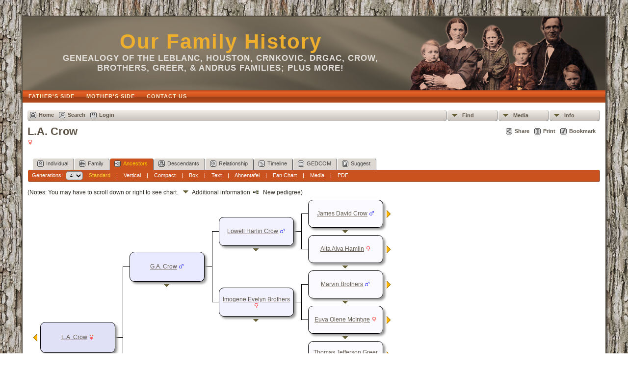

--- FILE ---
content_type: text/html;charset=ISO-8859-1
request_url: http://www.codymleblanc.com/genealogy/pedigree.php?personID=I110&tree=tree1&parentset=0&display=standard&generations=4
body_size: 7057
content:
<!DOCTYPE html PUBLIC "-//W3C//DTD XHTML 1.0 Transitional//EN" 
"http://www.w3.org/TR/xhtml1/DTD/xhtml1-transitional.dtd">

<html xmlns="http://www.w3.org/1999/xhtml">
<head>
<title>Pedigree Chart for L.A. Crow: Geneaology of Cody M. LeBlanc</title>
<meta name="Keywords" content="Pedigree Chart for L.A. Crow" />
<meta name="Description" content="Pedigree Chart for L.A. Crow: Geneaology of Cody M. LeBlanc" />
<meta http-equiv="Content-type" content="text/html; charset=ISO-8859-1" />
<link href="css/genstyle.css?v=11.1.1" rel="stylesheet" type="text/css" />
<link href="templates/template9/css/tngtabs2.css?v=11.1.1" rel="stylesheet" type="text/css" />
<link href="templates/template9/css/templatestyle.css?v=11.1.1" rel="stylesheet" type="text/css" />
<script type="text/javascript" src="//ajax.googleapis.com/ajax/libs/jquery/1.8.3/jquery.min.js"></script>
<script type="text/javascript">// <![CDATA[
window.jQuery || document.write("<script src='js/jquery-1.8.3.min.js?v=910'>\x3C/script>")
//]]></script>
<script type="text/javascript" src="//ajax.googleapis.com/ajax/libs/jqueryui/1.9.2/jquery-ui.min.js"></script>
<script type="text/javascript">// <![CDATA[
window.jQuery.ui || document.write("<script src='js/jquery-ui-1.9.2.js?v=910'>\x3C/script>")
//]]></script>
<script type="text/javascript" src="js/net.js"></script>
<script type="text/javascript">
//<![CDATA[
var lastpopup = '';
var tree = 'tree1';
var tnglitbox;
var getperson_url = 'getperson.php?';
var pedigree_url = 'pedigree.php?';
var pedigreetext_url = 'pedigreetext.php?';
var extrastree_url = 'extrastree.php?';
var ahnentafel_url = 'ahnentafel.php?';
var familygroup_url = 'familygroup.php?';
var slotceiling = 16;
var slotceiling_minus1 = 8;
var display = 'standard';
var pedcellpad = 5;
var pedboxalign = 'center';
var usepopups = 1;
var popupchartlinks = 1;
var popupkids = 1;
var popupspouses = 1;
var popuptimer = 500;
var pedborderwidth = 1;
var pedbordercolor = '#000000';
var pedbullet = '&bull;';
var emptycolor = '#CCCCCC';
var hideempty = 0;
var leftarrowimg = '<img border="0" src="img/ArrowLeft.gif" width="10" height="16" title="New pedigree" alt="New pedigree" />';
var namepad = '';
var allow_add = 0;
var allow_edit = 0;
var cmstngpath = '';
var editperson_url = 'ajx_editperson.php?';
var chartlink = '<img src="img/Chart.gif" border="0" width="11" height="10" title="New pedigree" alt="New pedigree" />';
var personID = 'I110';
var parentset = 0;
var generations = 4;
var tngprint = 0;
var unknown = 'Unknown';
var txt_parents = 'Parents';
var txt_children = 'Children';
var txt_family = 'Family';
var txt_addfam = 'Add New Family';
var txt_editfam = 'Edit Family';
var txt_groupsheet = 'Group Sheet';
var txt_editperson = 'Edit Person';
var txt_newped = 'New pedigree';
var families = new Array(), people = new Array(); endslots = new Array(), slots = new Array();
var endslotctr;
var firstperson = '', topparams = '', botparams = '', toplinks = '', botlinks = '';
var pedjsonfile = 'ajx_pedjson.php?';
//]]>
</script>
<script src="js/tngpedigree.js" type="text/javascript"></script>
<style type="text/css">
.pedborder {background-color:#000000;}
.pedshadow {background-color:#999999;}
.popup { position:absolute; visibility:hidden; background-color:#dddddd; z-index:8 }
.pboxname { font-size:9pt; text-align:center; }
#leftarrow { position:absolute; visibility:hidden; top:273px; left:10px;z-index:5; }
#popleft { font-size:10pt; }
#popabbrleft { font-size:10pt; }
#img1 {max-width:51px; max-height:51px;}
#img2 {max-width:49px; max-height:49px;}
#img4 {max-width:47px; max-height:47px;}
#img8 {max-width:45px; max-height:45px;}
#img9 {max-width:45px; max-height:45px;}
#img5 {max-width:47px; max-height:47px;}
#img10 {max-width:45px; max-height:45px;}
#img11 {max-width:45px; max-height:45px;}
#img3 {max-width:49px; max-height:49px;}
#img6 {max-width:47px; max-height:47px;}
#img12 {max-width:45px; max-height:45px;}
#img13 {max-width:45px; max-height:45px;}
#img7 {max-width:47px; max-height:47px;}
#img14 {max-width:45px; max-height:45px;}
#img15 {max-width:45px; max-height:45px;}
</style>
<link href="templates/template9/css/mytngstyle.css?v=11.1.1" rel="stylesheet" type="text/css" />
<script type="text/javascript" src="http://w.sharethis.com/button/buttons.js"></script>
<script type="text/javascript">stLight.options({publisher: "be4e16ed-3cf4-460b-aaa4-6ac3d0e3004b",doNotHash:true,doNotCopy:true,hashAddressBar:false});</script>
<script type="text/javascript" src="js/tngmenuhover2.js"></script>
<script type="text/javascript">
var tnglitbox;
var share = 0;
var closeimg = "img/tng_close.gif";
var smallimage_url = 'ajx_smallimage.php?';
var cmstngpath='';
var loadingmsg = 'Loading...';
var expand_msg = "Expand";
var collapse_msg = "Collapse";
</script>
<link rel="alternate" type="application/rss+xml" title="RSS" href="tngrss.php" />
<!-- The Next Generation of Genealogy Sitebuilding, v.11.1.1 (23 May 2017), Written by Darrin Lythgoe, 2001-2026 -->
</head>
<style>
div.art-headerobject {
  background-image: url('templates/template9/img/header-object.png');
  background-repeat: no-repeat;
  width: 432px;
  height: 150px;
}
</style>
<body>
<div id="art-main">
    <div class="cleared reset-box"></div>
    <div class="art-sheet">
        <div class="art-sheet-tl"></div>
        <div class="art-sheet-tr"></div>
        <div class="art-sheet-bl"></div>
        <div class="art-sheet-br"></div>
        <div class="art-sheet-tc"></div>
        <div class="art-sheet-bc"></div>
        <div class="art-sheet-cl"></div>
        <div class="art-sheet-cr"></div>
        <div class="art-sheet-cc"></div>
        <div class="art-sheet-body">
            <div class="art-header">
                <div class="art-header-clip">
                <div class="art-header-center">
                    <div class="art-header-jpeg"></div>
                </div>
                </div>
                <div class="art-headerobject"></div>
                <div class="art-logo">
                                 <h1 class="art-logo-name"><a href="index.php">Our Family History</a></h1>
                                                 <h2 class="art-logo-text">Genealogy of the LeBlanc, Houston, Crnkovic, Drgac, Crow, Brothers, Greer, & Andrus families; plus more! </h2>
                                </div>
            </div>
            <div class="cleared reset-box"></div>
<div class="art-nav">
	<div class="art-nav-l"></div>
	<div class="art-nav-r"></div>
<div class="art-nav-outer">
	<ul class="art-hmenu">
		<li>
			<a href="pedigree.php?personID=I119&amp;tree=tree1"><span class="l"></span><span class="t">Father's Side</span></a>
		</li>
		<li>
			<a href="pedigree.php?personID=I110&amp;tree=tree1"><span class="l"></span><span class="t">Mother's Side</span></a>
		</li>
		<li>
			<a href="suggest.php?page=Pedigree+Chart+for+L.A.+Crow"><span class="l"></span><span class="t">Contact Us</span></a>
		</li>
	</ul>
</div>
</div>
<div class="cleared reset-box"></div>
<div class="art-content-layout">
                <div class="art-content-layout-row">
                    <div class="art-layout-cell art-content">
<div class="art-post">
    <div class="art-post-body">
<div class="menucontainer">
<div class="innercontainer">
<div class="icons">
 <a href="index.php"    title="Home" class="tngsmallicon" id="home-smicon">Home</a>
 <a href="searchform.php" onclick="return openSearch();"   title="Search" class="tngsmallicon" id="search-smicon">Search</a>
 <a href="#" onclick="return openLogin('ajx_login.php?p=');"   title="Login" class="tngsmallicon" id="log-smicon">Login</a>
&nbsp;
</div>
<ul class="tngdd  float-right" id="tngdd">
<li class="langmenu stubmenu"><br/></li>
<li><a href="#" class="menulink">Find</a>
<ul>
<li><a href="surnames.php"><span class="menu-icon" id="surnames-icon"></span> <span class="menu-label">Surnames</span></a></li>
<li><a href="searchform.php"><span class="menu-icon" id="search-icon"></span> <span class="menu-label">Search People</span></a></li>
<li><a href="famsearchform.php"><span class="menu-icon" id="fsearch-icon"></span> <span class="menu-label">Search Families</span></a></li>
<li><a href="searchsite.php"><span class="menu-icon" id="searchsite-icon"></span> <span class="menu-label">Search Site</span></a></li>
<li><a href="places.php"><span class="menu-icon" id="places-icon"></span> <span class="menu-label">Places</span></a></li>
<li><a href="anniversaries.php"><span class="menu-icon" id="dates-icon"></span> <span class="menu-label">Dates</span></a></li>
<li><a href="calendar.php?m=01"><span class="menu-icon" id="calendar-icon"></span> <span class="menu-label">Calendar</span></a></li>
<li><a href="cemeteries.php"><span class="menu-icon" id="cemeteries-icon"></span> <span class="menu-label">Cemeteries</span></a></li>
<li><a href="bookmarks.php"><span class="menu-icon" id="bookmarks-icon"></span> <span class="menu-label">Bookmarks</span></a></li>
</ul>
</li>
<li><a href="#" class="menulink">Media</a>
<ul>
<li><a href="browsemedia.php?mediatypeID=photos"><span class="menu-icon" id="photos-icon"></span> <span class="menu-label">Photos</span></a></li>
<li><a href="browsemedia.php?mediatypeID=documents"><span class="menu-icon" id="documents-icon"></span> <span class="menu-label">Documents</span></a></li>
<li><a href="browsemedia.php?mediatypeID=headstones"><span class="menu-icon" id="headstones-icon"></span> <span class="menu-label">Headstones</span></a></li>
<li><a href="browsemedia.php?mediatypeID=histories"><span class="menu-icon" id="histories-icon"></span> <span class="menu-label">Histories</span></a></li>
<li><a href="browsemedia.php?mediatypeID=recordings"><span class="menu-icon" id="recordings-icon"></span> <span class="menu-label">Recordings</span></a></li>
<li><a href="browsemedia.php?mediatypeID=videos"><span class="menu-icon" id="videos-icon"></span> <span class="menu-label">Videos</span></a></li>
<li><a href="browsealbums.php"><span class="menu-icon" id="albums-icon"></span> <span class="menu-label">Albums</span></a></li>
<li><a href="browsemedia.php"><span class="menu-icon" id="media-icon"></span> <span class="menu-label">All Media</span></a></li>
</ul>
</li>
<li><a href="#" class="menulink">Info</a>
<ul class="last">
<li><a href="whatsnew.php"><span class="menu-icon" id="whatsnew-icon"></span> <span class="menu-label">What's New</span></a></li>
<li><a href="mostwanted.php"><span class="menu-icon" id="mw-icon"></span> <span class="menu-label">Most Wanted</span></a></li>
<li><a href="reports.php"><span class="menu-icon" id="reports-icon"></span> <span class="menu-label">Reports</span></a></li>
<li><a href="statistics.php"><span class="menu-icon" id="stats-icon"></span> <span class="menu-label">Statistics</span></a></li>
<li><a href="browsetrees.php"><span class="menu-icon" id="trees-icon"></span> <span class="menu-label">Trees</span></a></li>
<li><a href="browsebranches.php"><span class="menu-icon" id="branches-icon"></span> <span class="menu-label">Branches</span></a></li>
<li><a href="browsenotes.php"><span class="menu-icon" id="notes-icon"></span> <span class="menu-label">Notes</span></a></li>
<li><a href="browsesources.php"><span class="menu-icon" id="sources-icon"></span> <span class="menu-label">Sources</span></a></li>
<li><a href="browserepos.php"><span class="menu-icon" id="repos-icon"></span> <span class="menu-label">Repositories</span></a></li>
<li><a href="browse_dna_tests.php"><span class="menu-icon" id="dna-icon"></span> <span class="menu-label">DNA Tests</span></a></li>
<li><a href="suggest.php?page=Pedigree+Chart+for+L.A.+Crow"><span class="menu-icon" id="contact-icon"></span> <span class="menu-label">Contact Us</span></a></li>
</ul>
</li>
</ul>
</div>
</div>
<div id="searchdrop" class="slidedown" style="display:none;"><a href="#" onclick="jQuery('#searchdrop').slideUp(200);return false;" style="float:right"><img src="img/tng_close.gif" border="0" alt=""/></a><span class="subhead"><strong>Search</strong> | <a href="searchform.php">Advanced Search</a> | <a href="famsearchform.php">Search Families</a> | <a href="searchsite.php">Search Site</a></span><br/><br/><form action="search.php" method="get">

<label for="searchfirst">First Name: </label><input type="text" name="myfirstname" id="searchfirst"/> &nbsp;
<label for="searchlast">Last Name: </label><input type="text" name="mylastname" id="searchlast"/> &nbsp;
<label for="searchid">ID: </label><input type="text" class="veryshortfield" name="mypersonid" id="searchid"/> &nbsp;
<input type="hidden" name="idqualify" value="equals"/>
<input type="submit" value="Search"/></form></div><div class="icons-rt"><div id="shareicons" style="display:none">
<span class='st_facebook_hcount' displayText='Facebook'></span>
<span class='st_twitter_hcount' displayText='Tweet'></span>
<span class='st_pinterest_hcount' displayText='Pinterest'></span>
<span class='st_googleplus_hcount' displayText='Google +'></span>
</div>
 <a href="#" onclick="jQuery('#shareicons').toggle(200); if(!share) { jQuery('#share-smicon').html('Hide'); share=1;} else { jQuery('#share-smicon').html('Share'); share=0; }; return false;"   title="Share" class="tngsmallicon" id="share-smicon">Share</a>
 <a href="#" onclick="newwindow=window.open('/genealogy/pedigree.php?personID=I110&amp;tree=tree1&amp;parentset=0&amp;display=standard&amp;generations=4&amp;tngprint=1','tngprint','width=850,height=600,status=no,resizable=yes,scrollbars=yes'); newwindow.focus(); return false;"  rel="nofollow" title="Print" class="tngsmallicon" id="print-smicon">Print</a>
 <a href="#" onclick="tnglitbox = new LITBox('ajx_addbookmark.php?p=',{width:350,height:100}); return false;"   title="Bookmark" class="tngsmallicon" id="bmk-smicon">Bookmark</a>
</div>
<script type="text/javascript">var tngdd=new tngdd.dd("tngdd");tngdd.init("tngdd","menuhover");</script>
<div id="mhmatches"></div>
<h1 class="header fn" id="nameheader" style="margin-bottom:5px">L.A. Crow</h1><span class="normal"><img src="img/tng_female.gif" width="11" height="11" border="0" alt="Female" style="vertical-align: -1px;"/></span><br />
<br clear="all" /><br />
<form action="pedigree.php" name="form1" id="form1">
<div id="tngmenu">
<ul id="tngnav">
<li><a id="a0" href="getperson.php?personID=I110&amp;tree=tree1"><span class="tngsmallicon2" id="ind-smicon"></span>Individual</a></li>
<li><a id="a1" href="familychart.php?personID=I110&amp;tree=tree1"><span class="tngsmallicon2" id="fam-smicon"></span>Family</a></li>
<li><a id="a2" href="pedigree.php?personID=I110&amp;tree=tree1" class="here"><span class="tngsmallicon2" id="ped-smicon"></span>Ancestors</a></li>
<li><a id="a3" href="descend.php?personID=I110&amp;tree=tree1"><span class="tngsmallicon2" id="desc-smicon"></span>Descendants</a></li>
<li><a id="a4" href="relateform.php?primaryID=I110&amp;tree=tree1"><span class="tngsmallicon2" id="rel-smicon"></span>Relationship</a></li>
<li><a id="a5" href="timeline.php?primaryID=I110&amp;tree=tree1"><span class="tngsmallicon2" id="time-smicon"></span>Timeline</a></li>
<li><a id="a6" href="gedform.php?personID=I110&amp;tree=tree1"><span class="tngsmallicon2" id="ged-smicon"></span>GEDCOM</a></li>
<li><a id="a7" href="suggest.php?enttype=I&amp;ID=I110&amp;tree=tree1"><span class="tngsmallicon2" id="sugg-smicon"></span>Suggest</a></li>
</ul>
</div>
<div id="pub-innermenu" class="fieldnameback fieldname smaller rounded4">
Generations: &nbsp;<select name="generations" class="verysmall" onchange="window.location.href='pedigree.php?personID=' + firstperson + '&amp;tree=tree1&amp;parentset=0&amp;display=standard&amp;generations=' + this.options[this.selectedIndex].value">
<option value="2">2</option>
<option value="3">3</option>
<option value="4" selected="selected">4</option>
<option value="5">5</option>
<option value="6">6</option>
<option value="7">7</option>
<option value="8">8</option>
</select>&nbsp;&nbsp;&nbsp;
<a href="pedigree.php?personID=I110&amp;tree=tree1&amp;parentset=0&amp;display=standard&amp;generations=4" class="lightlink3" id="stdpedlnk">Standard</a> &nbsp;&nbsp; | &nbsp;&nbsp; 
<a href="verticalchart.php?personID=I110&amp;tree=tree1&amp;parentset=0&amp;display=vertical&amp;generations=4" class="lightlink" id="pedchartlnk">Vertical</a> &nbsp;&nbsp; | &nbsp;&nbsp; 
<a href="pedigree.php?personID=I110&amp;tree=tree1&amp;parentset=0&amp;display=compact&amp;generations=4" class="lightlink" id="compedlnk">Compact</a> &nbsp;&nbsp; | &nbsp;&nbsp; 
<a href="pedigree.php?personID=I110&amp;tree=tree1&amp;parentset=0&amp;display=box&amp;generations=4" class="lightlink" id="boxpedlnk">Box</a> &nbsp;&nbsp; | &nbsp;&nbsp; 
<a href="pedigreetext.php?personID=I110&amp;tree=tree1&amp;parentset=0&amp;generations=4" class="lightlink" id="textlnk">Text</a> &nbsp;&nbsp; | &nbsp;&nbsp; 
<a href="ahnentafel.php?personID=I110&amp;tree=tree1&amp;parentset=0&amp;generations=4" class="lightlink" id="ahnlnk">Ahnentafel</a> &nbsp;&nbsp; | &nbsp;&nbsp; 
<a href="fan.php?personID=I110&amp;tree=tree1&amp;parentset=0&amp;generations=4" class="lightlink">Fan Chart</a> &nbsp;&nbsp; | &nbsp;&nbsp; 
<a href="extrastree.php?personID=I110&amp;tree=tree1&amp;parentset=0&amp;showall=1&amp;generations=4" class="lightlink" id="extralnk">Media</a>
 &nbsp;&nbsp; | &nbsp;&nbsp; <a href="#" class="lightlink" onclick="tnglitbox = new LITBox('rpt_pdfform.php?pdftype=ped&amp;personID=' + firstperson + '&amp;tree=tree1&amp;generations=4',{width:350,height:350});return false;">PDF</a>
</div><br/>
</form>
<span class="normal">(Notes: You may have to scroll down or right to see chart. <img src="templates/template9/img/ArrowDown.gif" width="25" height="8" alt="" />Additional information&nbsp;&nbsp;<img src="img/Chart.gif" border="0" width="11" height="10" title="New pedigree" alt="New pedigree" /> &nbsp; New pedigree)</span><br/>
<div align="left" style="position:relative;margin-top:8px" id="outer">
<div id="loading"><img src="img/spinner.gif" alt="" /> Loading...</div>

<!-- box for slot 1 -->
<div id="leftarrow">
</div>
<div class="popup" id="popupleft" style="top:273px; left:11px;" onmouseover="cancelTimer('left')" onmouseout="setTimer('left')">
</div>
<div id="box1" class="pedbox rounded10" style="background-color:#e0e0f7; box-shadow:4px 4px 4px #999999;top:249px; left:26px; height:61px; width:151px; border:1px solid #000000;" onmouseover="if(jQuery('#ic1').length) jQuery('#ic1').show();" onmouseout="if(jQuery('#ic1').length) jQuery('#ic1').hide();"></div>

<!-- popup for  -->

<div class="downarrow" id="downarrow1" onmouseover="setPopup(1, 250,61)" onmouseout="cancelTimer(1)" style="width:151px; text-align:center; top:317px;left:26px;">
<img src="templates/template9/img/ArrowDown.gif" border="0" width="25" height="8"  alt="" /></div>
<div class="popup" id="popup1" style="left:28px;" onmouseover="cancelTimer(1)" onmouseout="setTimer(1)">
</div>

<!-- box outline and shadow for slot 1 -->
<div class="boxborder pedborder" id="border1_3" style="top:280px; left:178px; height:1px; width:16px;"></div>

<!-- box for slot 2 -->
<div id="box2" class="pedbox rounded10" style="background-color:#e9e9ff; box-shadow:4px 4px 4px #999999;top:106px; left:208px; height:59px; width:151px; border:1px solid #000000;" onmouseover="if(jQuery('#ic2').length) jQuery('#ic2').show();" onmouseout="if(jQuery('#ic2').length) jQuery('#ic2').hide();"></div>

<!-- popup for  -->

<div class="downarrow" id="downarrow2" onmouseover="setPopup(2, 107,59)" onmouseout="cancelTimer(2)" style="width:151px; text-align:center; top:172px;left:208px;">
<img src="templates/template9/img/ArrowDown.gif" border="0" width="25" height="8"  alt="" /></div>
<div class="popup" id="popup2" style="left:210px;" onmouseover="cancelTimer(2)" onmouseout="setTimer(2)">
</div>

<!-- box outline and shadow for slot 2 -->
<div class="boxborder pedborder" id="border2_2" style="top:136px; left:194px; height:1px; width:17px;"></div>
<div class="boxborder pedborder" id="border2_3" style="top:136px; left:360px; height:1px; width:16px;"></div>
<div class="boxborder pedborder" id="border2_4" style="top:136px; left:194px; height:145px; width:1px;"></div>

<!-- box for slot 4 -->
<div id="box4" class="pedbox rounded10" style="background-color:#f2f2ff; box-shadow:4px 4px 4px #999999;top:35px; left:390px; height:57px; width:151px; border:1px solid #000000;" onmouseover="if(jQuery('#ic4').length) jQuery('#ic4').show();" onmouseout="if(jQuery('#ic4').length) jQuery('#ic4').hide();"></div>

<!-- popup for  -->

<div class="downarrow" id="downarrow4" onmouseover="setPopup(4, 36,57)" onmouseout="cancelTimer(4)" style="width:151px; text-align:center; top:99px;left:390px;">
<img src="templates/template9/img/ArrowDown.gif" border="0" width="25" height="8"  alt="" /></div>
<div class="popup" id="popup4" style="left:392px;" onmouseover="cancelTimer(4)" onmouseout="setTimer(4)">
</div>

<!-- box outline and shadow for slot 4 -->
<div class="boxborder pedborder" id="border4_2" style="top:64px; left:376px; height:1px; width:17px;"></div>
<div class="boxborder pedborder" id="border4_3" style="top:64px; left:542px; height:1px; width:16px;"></div>
<div class="boxborder pedborder" id="border4_4" style="top:64px; left:376px; height:73px; width:1px;"></div>

<!-- box for slot 8 -->
<div id="box8" class="pedbox rounded10" style="background-color:#fbfbff; box-shadow:4px 4px 4px #999999;top:0px; left:572px; height:55px; width:151px; border:1px solid #000000;" onmouseover="if(jQuery('#ic8').length) jQuery('#ic8').show();" onmouseout="if(jQuery('#ic8').length) jQuery('#ic8').hide();"></div>

<!-- popup for  -->

<div class="downarrow" id="downarrow8" onmouseover="setPopup(8, 1,55)" onmouseout="cancelTimer(8)" style="width:151px; text-align:center; top:62px;left:572px;">
<img src="templates/template9/img/ArrowDown.gif" border="0" width="25" height="8"  alt="" /></div>
<div class="popup" id="popup8" style="left:574px;" onmouseover="cancelTimer(8)" onmouseout="setTimer(8)">
</div>

<!-- box outline and shadow for slot 8 -->
<div class="boxborder pedborder" id="border8_2" style="top:28px; left:558px; height:1px; width:17px;"></div>
<div class="boxborder pedborder" id="border8_4" style="top:28px; left:558px; height:37px; width:1px;"></div>
<div class="offpagearrow" id="offpage8" style="top:21px; left:732px;"><a href="javascript:getNewFamilies(topparams,1,'M');"><img border="0" src="img/ArrowRight.gif" width="10" height="16" title="New pedigree" alt="New pedigree" /></a></div>

<!-- box for slot 9 -->
<div id="box9" class="pedbox rounded10" style="background-color:#fbfbff; box-shadow:4px 4px 4px #999999;top:72px; left:572px; height:55px; width:151px; border:1px solid #000000;" onmouseover="if(jQuery('#ic9').length) jQuery('#ic9').show();" onmouseout="if(jQuery('#ic9').length) jQuery('#ic9').hide();"></div>

<!-- popup for  -->

<div class="downarrow" id="downarrow9" onmouseover="setPopup(9, 73,55)" onmouseout="cancelTimer(9)" style="width:151px; text-align:center; top:134px;left:572px;">
<img src="templates/template9/img/ArrowDown.gif" border="0" width="25" height="8"  alt="" /></div>
<div class="popup" id="popup9" style="left:574px;" onmouseover="cancelTimer(9)" onmouseout="setTimer(9)">
</div>

<!-- box outline and shadow for slot 9 -->
<div class="boxborder pedborder" id="border9_2" style="top:100px; left:558px; height:1px; width:17px;"></div>
<div class="boxborder pedborder" id="border9_5" style="top:65px; left:558px; height:36px; width:1px;"></div>
<div class="offpagearrow" id="offpage9" style="top:93px; left:732px;"><a href="javascript:getNewFamilies(topparams,1,'M');"><img border="0" src="img/ArrowRight.gif" width="10" height="16" title="New pedigree" alt="New pedigree" /></a></div>

<!-- box for slot 5 -->
<div id="box5" class="pedbox rounded10" style="background-color:#f2f2ff; box-shadow:4px 4px 4px #999999;top:179px; left:390px; height:57px; width:151px; border:1px solid #000000;" onmouseover="if(jQuery('#ic5').length) jQuery('#ic5').show();" onmouseout="if(jQuery('#ic5').length) jQuery('#ic5').hide();"></div>

<!-- popup for  -->

<div class="downarrow" id="downarrow5" onmouseover="setPopup(5, 180,57)" onmouseout="cancelTimer(5)" style="width:151px; text-align:center; top:243px;left:390px;">
<img src="templates/template9/img/ArrowDown.gif" border="0" width="25" height="8"  alt="" /></div>
<div class="popup" id="popup5" style="left:392px;" onmouseover="cancelTimer(5)" onmouseout="setTimer(5)">
</div>

<!-- box outline and shadow for slot 5 -->
<div class="boxborder pedborder" id="border5_2" style="top:208px; left:376px; height:1px; width:17px;"></div>
<div class="boxborder pedborder" id="border5_3" style="top:208px; left:542px; height:1px; width:16px;"></div>
<div class="boxborder pedborder" id="border5_5" style="top:137px; left:376px; height:72px; width:1px;"></div>

<!-- box for slot 10 -->
<div id="box10" class="pedbox rounded10" style="background-color:#fbfbff; box-shadow:4px 4px 4px #999999;top:144px; left:572px; height:55px; width:151px; border:1px solid #000000;" onmouseover="if(jQuery('#ic10').length) jQuery('#ic10').show();" onmouseout="if(jQuery('#ic10').length) jQuery('#ic10').hide();"></div>

<!-- popup for  -->

<div class="downarrow" id="downarrow10" onmouseover="setPopup(10, 145,55)" onmouseout="cancelTimer(10)" style="width:151px; text-align:center; top:206px;left:572px;">
<img src="templates/template9/img/ArrowDown.gif" border="0" width="25" height="8"  alt="" /></div>
<div class="popup" id="popup10" style="left:574px;" onmouseover="cancelTimer(10)" onmouseout="setTimer(10)">
</div>

<!-- box outline and shadow for slot 10 -->
<div class="boxborder pedborder" id="border10_2" style="top:172px; left:558px; height:1px; width:17px;"></div>
<div class="boxborder pedborder" id="border10_4" style="top:172px; left:558px; height:37px; width:1px;"></div>
<div class="offpagearrow" id="offpage10" style="top:165px; left:732px;"><a href="javascript:getNewFamilies(topparams,1,'M');"><img border="0" src="img/ArrowRight.gif" width="10" height="16" title="New pedigree" alt="New pedigree" /></a></div>

<!-- box for slot 11 -->
<div id="box11" class="pedbox rounded10" style="background-color:#fbfbff; box-shadow:4px 4px 4px #999999;top:216px; left:572px; height:55px; width:151px; border:1px solid #000000;" onmouseover="if(jQuery('#ic11').length) jQuery('#ic11').show();" onmouseout="if(jQuery('#ic11').length) jQuery('#ic11').hide();"></div>

<!-- popup for  -->

<div class="downarrow" id="downarrow11" onmouseover="setPopup(11, 217,55)" onmouseout="cancelTimer(11)" style="width:151px; text-align:center; top:278px;left:572px;">
<img src="templates/template9/img/ArrowDown.gif" border="0" width="25" height="8"  alt="" /></div>
<div class="popup" id="popup11" style="left:574px;" onmouseover="cancelTimer(11)" onmouseout="setTimer(11)">
</div>

<!-- box outline and shadow for slot 11 -->
<div class="boxborder pedborder" id="border11_2" style="top:244px; left:558px; height:1px; width:17px;"></div>
<div class="boxborder pedborder" id="border11_5" style="top:209px; left:558px; height:36px; width:1px;"></div>
<div class="offpagearrow" id="offpage11" style="top:237px; left:732px;"><a href="javascript:getNewFamilies(topparams,1,'M');"><img border="0" src="img/ArrowRight.gif" width="10" height="16" title="New pedigree" alt="New pedigree" /></a></div>

<!-- box for slot 3 -->
<div id="box3" class="pedbox rounded10" style="background-color:#e9e9ff; box-shadow:4px 4px 4px #999999;top:394px; left:208px; height:59px; width:151px; border:1px solid #000000;" onmouseover="if(jQuery('#ic3').length) jQuery('#ic3').show();" onmouseout="if(jQuery('#ic3').length) jQuery('#ic3').hide();"></div>

<!-- popup for  -->

<div class="downarrow" id="downarrow3" onmouseover="setPopup(3, 395,59)" onmouseout="cancelTimer(3)" style="width:151px; text-align:center; top:460px;left:208px;">
<img src="templates/template9/img/ArrowDown.gif" border="0" width="25" height="8"  alt="" /></div>
<div class="popup" id="popup3" style="left:210px;" onmouseover="cancelTimer(3)" onmouseout="setTimer(3)">
</div>

<!-- box outline and shadow for slot 3 -->
<div class="boxborder pedborder" id="border3_2" style="top:424px; left:194px; height:1px; width:17px;"></div>
<div class="boxborder pedborder" id="border3_3" style="top:424px; left:360px; height:1px; width:16px;"></div>
<div class="boxborder pedborder" id="border3_5" style="top:281px; left:194px; height:144px; width:1px;"></div>

<!-- box for slot 6 -->
<div id="box6" class="pedbox rounded10" style="background-color:#f2f2ff; box-shadow:4px 4px 4px #999999;top:323px; left:390px; height:57px; width:151px; border:1px solid #000000;" onmouseover="if(jQuery('#ic6').length) jQuery('#ic6').show();" onmouseout="if(jQuery('#ic6').length) jQuery('#ic6').hide();"></div>

<!-- popup for  -->

<div class="downarrow" id="downarrow6" onmouseover="setPopup(6, 324,57)" onmouseout="cancelTimer(6)" style="width:151px; text-align:center; top:387px;left:390px;">
<img src="templates/template9/img/ArrowDown.gif" border="0" width="25" height="8"  alt="" /></div>
<div class="popup" id="popup6" style="left:392px;" onmouseover="cancelTimer(6)" onmouseout="setTimer(6)">
</div>

<!-- box outline and shadow for slot 6 -->
<div class="boxborder pedborder" id="border6_2" style="top:352px; left:376px; height:1px; width:17px;"></div>
<div class="boxborder pedborder" id="border6_3" style="top:352px; left:542px; height:1px; width:16px;"></div>
<div class="boxborder pedborder" id="border6_4" style="top:352px; left:376px; height:73px; width:1px;"></div>

<!-- box for slot 12 -->
<div id="box12" class="pedbox rounded10" style="background-color:#fbfbff; box-shadow:4px 4px 4px #999999;top:288px; left:572px; height:55px; width:151px; border:1px solid #000000;" onmouseover="if(jQuery('#ic12').length) jQuery('#ic12').show();" onmouseout="if(jQuery('#ic12').length) jQuery('#ic12').hide();"></div>

<!-- popup for  -->

<div class="downarrow" id="downarrow12" onmouseover="setPopup(12, 289,55)" onmouseout="cancelTimer(12)" style="width:151px; text-align:center; top:350px;left:572px;">
<img src="templates/template9/img/ArrowDown.gif" border="0" width="25" height="8"  alt="" /></div>
<div class="popup" id="popup12" style="left:574px;" onmouseover="cancelTimer(12)" onmouseout="setTimer(12)">
</div>

<!-- box outline and shadow for slot 12 -->
<div class="boxborder pedborder" id="border12_2" style="top:316px; left:558px; height:1px; width:17px;"></div>
<div class="boxborder pedborder" id="border12_4" style="top:316px; left:558px; height:37px; width:1px;"></div>
<div class="offpagearrow" id="offpage12" style="top:309px; left:732px;"><a href="javascript:getNewFamilies(botparams,1,'F');"><img border="0" src="img/ArrowRight.gif" width="10" height="16" title="New pedigree" alt="New pedigree" /></a></div>

<!-- box for slot 13 -->
<div id="box13" class="pedbox rounded10" style="background-color:#fbfbff; box-shadow:4px 4px 4px #999999;top:360px; left:572px; height:55px; width:151px; border:1px solid #000000;" onmouseover="if(jQuery('#ic13').length) jQuery('#ic13').show();" onmouseout="if(jQuery('#ic13').length) jQuery('#ic13').hide();"></div>

<!-- popup for  -->

<div class="downarrow" id="downarrow13" onmouseover="setPopup(13, 361,55)" onmouseout="cancelTimer(13)" style="width:151px; text-align:center; top:422px;left:572px;">
<img src="templates/template9/img/ArrowDown.gif" border="0" width="25" height="8"  alt="" /></div>
<div class="popup" id="popup13" style="left:574px;" onmouseover="cancelTimer(13)" onmouseout="setTimer(13)">
</div>

<!-- box outline and shadow for slot 13 -->
<div class="boxborder pedborder" id="border13_2" style="top:388px; left:558px; height:1px; width:17px;"></div>
<div class="boxborder pedborder" id="border13_5" style="top:353px; left:558px; height:36px; width:1px;"></div>
<div class="offpagearrow" id="offpage13" style="top:381px; left:732px;"><a href="javascript:getNewFamilies(botparams,1,'F');"><img border="0" src="img/ArrowRight.gif" width="10" height="16" title="New pedigree" alt="New pedigree" /></a></div>

<!-- box for slot 7 -->
<div id="box7" class="pedbox rounded10" style="background-color:#f2f2ff; box-shadow:4px 4px 4px #999999;top:467px; left:390px; height:57px; width:151px; border:1px solid #000000;" onmouseover="if(jQuery('#ic7').length) jQuery('#ic7').show();" onmouseout="if(jQuery('#ic7').length) jQuery('#ic7').hide();"></div>

<!-- popup for  -->

<div class="downarrow" id="downarrow7" onmouseover="setPopup(7, 468,57)" onmouseout="cancelTimer(7)" style="width:151px; text-align:center; top:531px;left:390px;">
<img src="templates/template9/img/ArrowDown.gif" border="0" width="25" height="8"  alt="" /></div>
<div class="popup" id="popup7" style="left:392px;" onmouseover="cancelTimer(7)" onmouseout="setTimer(7)">
</div>

<!-- box outline and shadow for slot 7 -->
<div class="boxborder pedborder" id="border7_2" style="top:496px; left:376px; height:1px; width:17px;"></div>
<div class="boxborder pedborder" id="border7_3" style="top:496px; left:542px; height:1px; width:16px;"></div>
<div class="boxborder pedborder" id="border7_5" style="top:425px; left:376px; height:72px; width:1px;"></div>

<!-- box for slot 14 -->
<div id="box14" class="pedbox rounded10" style="background-color:#fbfbff; box-shadow:4px 4px 4px #999999;top:432px; left:572px; height:55px; width:151px; border:1px solid #000000;" onmouseover="if(jQuery('#ic14').length) jQuery('#ic14').show();" onmouseout="if(jQuery('#ic14').length) jQuery('#ic14').hide();"></div>

<!-- popup for  -->

<div class="downarrow" id="downarrow14" onmouseover="setPopup(14, 433,55)" onmouseout="cancelTimer(14)" style="width:151px; text-align:center; top:494px;left:572px;">
<img src="templates/template9/img/ArrowDown.gif" border="0" width="25" height="8"  alt="" /></div>
<div class="popup" id="popup14" style="left:574px;" onmouseover="cancelTimer(14)" onmouseout="setTimer(14)">
</div>

<!-- box outline and shadow for slot 14 -->
<div class="boxborder pedborder" id="border14_2" style="top:460px; left:558px; height:1px; width:17px;"></div>
<div class="boxborder pedborder" id="border14_4" style="top:460px; left:558px; height:37px; width:1px;"></div>
<div class="offpagearrow" id="offpage14" style="top:453px; left:732px;"><a href="javascript:getNewFamilies(botparams,1,'F');"><img border="0" src="img/ArrowRight.gif" width="10" height="16" title="New pedigree" alt="New pedigree" /></a></div>

<!-- box for slot 15 -->
<div id="box15" class="pedbox rounded10" style="background-color:#fbfbff; box-shadow:4px 4px 4px #999999;top:504px; left:572px; height:55px; width:151px; border:1px solid #000000;" onmouseover="if(jQuery('#ic15').length) jQuery('#ic15').show();" onmouseout="if(jQuery('#ic15').length) jQuery('#ic15').hide();"></div>

<!-- popup for  -->

<div class="downarrow" id="downarrow15" onmouseover="setPopup(15, 505,55)" onmouseout="cancelTimer(15)" style="width:151px; text-align:center; top:566px;left:572px;">
<img src="templates/template9/img/ArrowDown.gif" border="0" width="25" height="8"  alt="" /></div>
<div class="popup" id="popup15" style="left:574px;" onmouseover="cancelTimer(15)" onmouseout="setTimer(15)">
</div>

<!-- box outline and shadow for slot 15 -->
<div class="boxborder pedborder" id="border15_2" style="top:532px; left:558px; height:1px; width:17px;"></div>
<div class="boxborder pedborder" id="border15_5" style="top:497px; left:558px; height:36px; width:1px;"></div>
<div class="offpagearrow" id="offpage15" style="top:525px; left:732px;"><a href="javascript:getNewFamilies(botparams,1,'F');"><img border="0" src="img/ArrowRight.gif" width="10" height="16" title="New pedigree" alt="New pedigree" /></a></div>

<table border="0" cellspacing="0" cellpadding="0" width="742" style="height: 584px;">
<tr><td></td></tr></table>

</div>
<script type="text/javascript" src="js/rpt_utils.js"></script>
<script type="text/javascript">
//<![CDATA[
for( var c = 1; c < slotceiling; c++ ) {
	var slot = document.getElementById('box'+c);
	slot.oldcolor = slot.style.backgroundColor;
}
getNewChart(personID,generations,parentset);


jQuery(document).ready(function() {
});
//]]>
</script>
    </div>
</div>

                      <div class="cleared"></div>
                    </div>
                </div>
            </div>
            <div class="cleared"></div>
            <div class="art-footer">
                <div class="art-footer-t"></div>
                <div class="art-footer-b"></div>
                <div class="art-footer-body">
                    <a href="tngrss.php" class="art-rss-tag-icon" title="RSS"></a>
                            <div class="art-footer-text">
<p class="smaller center">This site powered by <a href="http://www.tngsitebuilding.com" class="footer" target="_blank">The Next Generation of Genealogy Sitebuilding</a> &copy;, v. 11.1.1,  written by Darrin Lythgoe 2001-2026.</p>
							</div>
                    <div class="cleared"></div>
                </div>
            </div>
    		<div class="cleared"></div>
        </div>
    </div>
    <div class="cleared"></div><br /><br />
</div>
<script type="text/javascript" src="js/litbox.js"></script>
</body>
<script>'undefined'=== typeof _trfq || (window._trfq = []);'undefined'=== typeof _trfd && (window._trfd=[]),_trfd.push({'tccl.baseHost':'secureserver.net'},{'ap':'cpsh-oh'},{'server':'p3plzcpnl504809'},{'dcenter':'p3'},{'cp_id':'1341471'},{'cp_cl':'8'}) // Monitoring performance to make your website faster. If you want to opt-out, please contact web hosting support.</script><script src='https://img1.wsimg.com/traffic-assets/js/tccl.min.js'></script></html>


--- FILE ---
content_type: text/css
request_url: http://www.codymleblanc.com/genealogy/templates/template9/css/mytngstyle.css?v=11.1.1
body_size: 160
content:
/*your custom style goes in this file*/
/*if you're overriding style blocks from genstyle.css, you only need to include the attributes you're overriding, not the whole block*/

.temppreview img {float: none;}